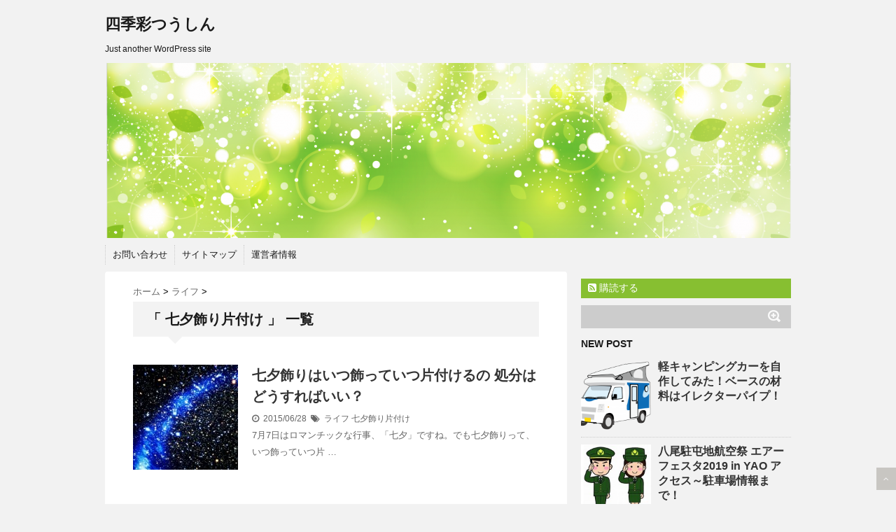

--- FILE ---
content_type: text/html; charset=UTF-8
request_url: https://press-8.com/tag/%E4%B8%83%E5%A4%95%E9%A3%BE%E3%82%8A%E7%89%87%E4%BB%98%E3%81%91
body_size: 9668
content:
<!DOCTYPE html>
<!--[if lt IE 7]> <html class="ie6" dir="ltr" lang="ja" prefix="og: https://ogp.me/ns#"> <![endif]-->
<!--[if IE 7]> <html class="i7" dir="ltr" lang="ja" prefix="og: https://ogp.me/ns#"> <![endif]-->
<!--[if IE 8]> <html class="ie" dir="ltr" lang="ja" prefix="og: https://ogp.me/ns#"> <![endif]-->
<!--[if gt IE 8]><!--> <html dir="ltr" lang="ja" prefix="og: https://ogp.me/ns#"> <!--<![endif]-->
<head>
<meta name="google-site-verification" content="iILDMl5hzfIrTQ2EhqkM0FVLz6mqNJfP5S4UinBVZuQ" />
<meta charset="UTF-8" />
<meta name="viewport" content="width=device-width,initial-scale=1.0,user-scalable=no">
<meta name="format-detection" content="telephone=no" />
<meta name="robots" content="noindex,follow">

<link rel="stylesheet" href="https://press-8.com/wp-content/themes/stinger5ver20141227/css/normalize.css">
<link rel="stylesheet" href="https://press-8.com/wp-content/themes/stinger5ver20141227/style.css" type="text/css" media="screen" />
<link rel="alternate" type="application/rss+xml" title="四季彩つうしん RSS Feed" href="https://press-8.com/feed" />
<link rel="pingback" href="https://press-8.com/xmlrpc.php" />
<link rel="shortcut icon" href="https://press-8.com/wp-content/themes/stinger5ver20141227/images/logo.ico" />
<link href="//netdna.bootstrapcdn.com/font-awesome/4.0.3/css/font-awesome.css" rel="stylesheet">
<!--[if lt IE 9]>
<script src="http://css3-mediaqueries-js.googlecode.com/svn/trunk/css3-mediaqueries.js"></script>
<script src="https://press-8.com/wp-content/themes/stinger5ver20141227/js/html5shiv.js"></script>
<![endif]-->

		<!-- All in One SEO 4.8.9 - aioseo.com -->
		<title>七夕飾り片付け - 四季彩つうしん</title>
	<meta name="robots" content="max-image-preview:large" />
	<link rel="canonical" href="https://press-8.com/tag/%e4%b8%83%e5%a4%95%e9%a3%be%e3%82%8a%e7%89%87%e4%bb%98%e3%81%91" />
	<meta name="generator" content="All in One SEO (AIOSEO) 4.8.9" />
		<script type="application/ld+json" class="aioseo-schema">
			{"@context":"https:\/\/schema.org","@graph":[{"@type":"BreadcrumbList","@id":"https:\/\/press-8.com\/tag\/%E4%B8%83%E5%A4%95%E9%A3%BE%E3%82%8A%E7%89%87%E4%BB%98%E3%81%91#breadcrumblist","itemListElement":[{"@type":"ListItem","@id":"https:\/\/press-8.com#listItem","position":1,"name":"\u30db\u30fc\u30e0","item":"https:\/\/press-8.com","nextItem":{"@type":"ListItem","@id":"https:\/\/press-8.com\/tag\/%e4%b8%83%e5%a4%95%e9%a3%be%e3%82%8a%e7%89%87%e4%bb%98%e3%81%91#listItem","name":"\u4e03\u5915\u98fe\u308a\u7247\u4ed8\u3051"}},{"@type":"ListItem","@id":"https:\/\/press-8.com\/tag\/%e4%b8%83%e5%a4%95%e9%a3%be%e3%82%8a%e7%89%87%e4%bb%98%e3%81%91#listItem","position":2,"name":"\u4e03\u5915\u98fe\u308a\u7247\u4ed8\u3051","previousItem":{"@type":"ListItem","@id":"https:\/\/press-8.com#listItem","name":"\u30db\u30fc\u30e0"}}]},{"@type":"CollectionPage","@id":"https:\/\/press-8.com\/tag\/%E4%B8%83%E5%A4%95%E9%A3%BE%E3%82%8A%E7%89%87%E4%BB%98%E3%81%91#collectionpage","url":"https:\/\/press-8.com\/tag\/%E4%B8%83%E5%A4%95%E9%A3%BE%E3%82%8A%E7%89%87%E4%BB%98%E3%81%91","name":"\u4e03\u5915\u98fe\u308a\u7247\u4ed8\u3051 - \u56db\u5b63\u5f69\u3064\u3046\u3057\u3093","inLanguage":"ja","isPartOf":{"@id":"https:\/\/press-8.com\/#website"},"breadcrumb":{"@id":"https:\/\/press-8.com\/tag\/%E4%B8%83%E5%A4%95%E9%A3%BE%E3%82%8A%E7%89%87%E4%BB%98%E3%81%91#breadcrumblist"}},{"@type":"Organization","@id":"https:\/\/press-8.com\/#organization","name":"\u56db\u5b63\u5f69\u3064\u3046\u3057\u3093","description":"Just another WordPress site","url":"https:\/\/press-8.com\/"},{"@type":"WebSite","@id":"https:\/\/press-8.com\/#website","url":"https:\/\/press-8.com\/","name":"\u56db\u5b63\u5f69\u3064\u3046\u3057\u3093","description":"Just another WordPress site","inLanguage":"ja","publisher":{"@id":"https:\/\/press-8.com\/#organization"}}]}
		</script>
		<!-- All in One SEO -->

<link rel='dns-prefetch' href='//ajax.googleapis.com' />
<link rel='dns-prefetch' href='//secure.gravatar.com' />
<link rel='dns-prefetch' href='//s.w.org' />
<link rel='dns-prefetch' href='//v0.wordpress.com' />
<script type="text/javascript">
window._wpemojiSettings = {"baseUrl":"https:\/\/s.w.org\/images\/core\/emoji\/13.1.0\/72x72\/","ext":".png","svgUrl":"https:\/\/s.w.org\/images\/core\/emoji\/13.1.0\/svg\/","svgExt":".svg","source":{"concatemoji":"https:\/\/press-8.com\/wp-includes\/js\/wp-emoji-release.min.js?ver=5.9.12"}};
/*! This file is auto-generated */
!function(e,a,t){var n,r,o,i=a.createElement("canvas"),p=i.getContext&&i.getContext("2d");function s(e,t){var a=String.fromCharCode;p.clearRect(0,0,i.width,i.height),p.fillText(a.apply(this,e),0,0);e=i.toDataURL();return p.clearRect(0,0,i.width,i.height),p.fillText(a.apply(this,t),0,0),e===i.toDataURL()}function c(e){var t=a.createElement("script");t.src=e,t.defer=t.type="text/javascript",a.getElementsByTagName("head")[0].appendChild(t)}for(o=Array("flag","emoji"),t.supports={everything:!0,everythingExceptFlag:!0},r=0;r<o.length;r++)t.supports[o[r]]=function(e){if(!p||!p.fillText)return!1;switch(p.textBaseline="top",p.font="600 32px Arial",e){case"flag":return s([127987,65039,8205,9895,65039],[127987,65039,8203,9895,65039])?!1:!s([55356,56826,55356,56819],[55356,56826,8203,55356,56819])&&!s([55356,57332,56128,56423,56128,56418,56128,56421,56128,56430,56128,56423,56128,56447],[55356,57332,8203,56128,56423,8203,56128,56418,8203,56128,56421,8203,56128,56430,8203,56128,56423,8203,56128,56447]);case"emoji":return!s([10084,65039,8205,55357,56613],[10084,65039,8203,55357,56613])}return!1}(o[r]),t.supports.everything=t.supports.everything&&t.supports[o[r]],"flag"!==o[r]&&(t.supports.everythingExceptFlag=t.supports.everythingExceptFlag&&t.supports[o[r]]);t.supports.everythingExceptFlag=t.supports.everythingExceptFlag&&!t.supports.flag,t.DOMReady=!1,t.readyCallback=function(){t.DOMReady=!0},t.supports.everything||(n=function(){t.readyCallback()},a.addEventListener?(a.addEventListener("DOMContentLoaded",n,!1),e.addEventListener("load",n,!1)):(e.attachEvent("onload",n),a.attachEvent("onreadystatechange",function(){"complete"===a.readyState&&t.readyCallback()})),(n=t.source||{}).concatemoji?c(n.concatemoji):n.wpemoji&&n.twemoji&&(c(n.twemoji),c(n.wpemoji)))}(window,document,window._wpemojiSettings);
</script>
<style type="text/css">
img.wp-smiley,
img.emoji {
	display: inline !important;
	border: none !important;
	box-shadow: none !important;
	height: 1em !important;
	width: 1em !important;
	margin: 0 0.07em !important;
	vertical-align: -0.1em !important;
	background: none !important;
	padding: 0 !important;
}
</style>
	<link rel='stylesheet' id='wp-block-library-css'  href='https://press-8.com/wp-includes/css/dist/block-library/style.min.css?ver=5.9.12' type='text/css' media='all' />
<style id='wp-block-library-inline-css' type='text/css'>
.has-text-align-justify{text-align:justify;}
</style>
<link rel='stylesheet' id='mediaelement-css'  href='https://press-8.com/wp-includes/js/mediaelement/mediaelementplayer-legacy.min.css?ver=4.2.16' type='text/css' media='all' />
<link rel='stylesheet' id='wp-mediaelement-css'  href='https://press-8.com/wp-includes/js/mediaelement/wp-mediaelement.min.css?ver=5.9.12' type='text/css' media='all' />
<style id='global-styles-inline-css' type='text/css'>
body{--wp--preset--color--black: #000000;--wp--preset--color--cyan-bluish-gray: #abb8c3;--wp--preset--color--white: #ffffff;--wp--preset--color--pale-pink: #f78da7;--wp--preset--color--vivid-red: #cf2e2e;--wp--preset--color--luminous-vivid-orange: #ff6900;--wp--preset--color--luminous-vivid-amber: #fcb900;--wp--preset--color--light-green-cyan: #7bdcb5;--wp--preset--color--vivid-green-cyan: #00d084;--wp--preset--color--pale-cyan-blue: #8ed1fc;--wp--preset--color--vivid-cyan-blue: #0693e3;--wp--preset--color--vivid-purple: #9b51e0;--wp--preset--gradient--vivid-cyan-blue-to-vivid-purple: linear-gradient(135deg,rgba(6,147,227,1) 0%,rgb(155,81,224) 100%);--wp--preset--gradient--light-green-cyan-to-vivid-green-cyan: linear-gradient(135deg,rgb(122,220,180) 0%,rgb(0,208,130) 100%);--wp--preset--gradient--luminous-vivid-amber-to-luminous-vivid-orange: linear-gradient(135deg,rgba(252,185,0,1) 0%,rgba(255,105,0,1) 100%);--wp--preset--gradient--luminous-vivid-orange-to-vivid-red: linear-gradient(135deg,rgba(255,105,0,1) 0%,rgb(207,46,46) 100%);--wp--preset--gradient--very-light-gray-to-cyan-bluish-gray: linear-gradient(135deg,rgb(238,238,238) 0%,rgb(169,184,195) 100%);--wp--preset--gradient--cool-to-warm-spectrum: linear-gradient(135deg,rgb(74,234,220) 0%,rgb(151,120,209) 20%,rgb(207,42,186) 40%,rgb(238,44,130) 60%,rgb(251,105,98) 80%,rgb(254,248,76) 100%);--wp--preset--gradient--blush-light-purple: linear-gradient(135deg,rgb(255,206,236) 0%,rgb(152,150,240) 100%);--wp--preset--gradient--blush-bordeaux: linear-gradient(135deg,rgb(254,205,165) 0%,rgb(254,45,45) 50%,rgb(107,0,62) 100%);--wp--preset--gradient--luminous-dusk: linear-gradient(135deg,rgb(255,203,112) 0%,rgb(199,81,192) 50%,rgb(65,88,208) 100%);--wp--preset--gradient--pale-ocean: linear-gradient(135deg,rgb(255,245,203) 0%,rgb(182,227,212) 50%,rgb(51,167,181) 100%);--wp--preset--gradient--electric-grass: linear-gradient(135deg,rgb(202,248,128) 0%,rgb(113,206,126) 100%);--wp--preset--gradient--midnight: linear-gradient(135deg,rgb(2,3,129) 0%,rgb(40,116,252) 100%);--wp--preset--duotone--dark-grayscale: url('#wp-duotone-dark-grayscale');--wp--preset--duotone--grayscale: url('#wp-duotone-grayscale');--wp--preset--duotone--purple-yellow: url('#wp-duotone-purple-yellow');--wp--preset--duotone--blue-red: url('#wp-duotone-blue-red');--wp--preset--duotone--midnight: url('#wp-duotone-midnight');--wp--preset--duotone--magenta-yellow: url('#wp-duotone-magenta-yellow');--wp--preset--duotone--purple-green: url('#wp-duotone-purple-green');--wp--preset--duotone--blue-orange: url('#wp-duotone-blue-orange');--wp--preset--font-size--small: 13px;--wp--preset--font-size--medium: 20px;--wp--preset--font-size--large: 36px;--wp--preset--font-size--x-large: 42px;}.has-black-color{color: var(--wp--preset--color--black) !important;}.has-cyan-bluish-gray-color{color: var(--wp--preset--color--cyan-bluish-gray) !important;}.has-white-color{color: var(--wp--preset--color--white) !important;}.has-pale-pink-color{color: var(--wp--preset--color--pale-pink) !important;}.has-vivid-red-color{color: var(--wp--preset--color--vivid-red) !important;}.has-luminous-vivid-orange-color{color: var(--wp--preset--color--luminous-vivid-orange) !important;}.has-luminous-vivid-amber-color{color: var(--wp--preset--color--luminous-vivid-amber) !important;}.has-light-green-cyan-color{color: var(--wp--preset--color--light-green-cyan) !important;}.has-vivid-green-cyan-color{color: var(--wp--preset--color--vivid-green-cyan) !important;}.has-pale-cyan-blue-color{color: var(--wp--preset--color--pale-cyan-blue) !important;}.has-vivid-cyan-blue-color{color: var(--wp--preset--color--vivid-cyan-blue) !important;}.has-vivid-purple-color{color: var(--wp--preset--color--vivid-purple) !important;}.has-black-background-color{background-color: var(--wp--preset--color--black) !important;}.has-cyan-bluish-gray-background-color{background-color: var(--wp--preset--color--cyan-bluish-gray) !important;}.has-white-background-color{background-color: var(--wp--preset--color--white) !important;}.has-pale-pink-background-color{background-color: var(--wp--preset--color--pale-pink) !important;}.has-vivid-red-background-color{background-color: var(--wp--preset--color--vivid-red) !important;}.has-luminous-vivid-orange-background-color{background-color: var(--wp--preset--color--luminous-vivid-orange) !important;}.has-luminous-vivid-amber-background-color{background-color: var(--wp--preset--color--luminous-vivid-amber) !important;}.has-light-green-cyan-background-color{background-color: var(--wp--preset--color--light-green-cyan) !important;}.has-vivid-green-cyan-background-color{background-color: var(--wp--preset--color--vivid-green-cyan) !important;}.has-pale-cyan-blue-background-color{background-color: var(--wp--preset--color--pale-cyan-blue) !important;}.has-vivid-cyan-blue-background-color{background-color: var(--wp--preset--color--vivid-cyan-blue) !important;}.has-vivid-purple-background-color{background-color: var(--wp--preset--color--vivid-purple) !important;}.has-black-border-color{border-color: var(--wp--preset--color--black) !important;}.has-cyan-bluish-gray-border-color{border-color: var(--wp--preset--color--cyan-bluish-gray) !important;}.has-white-border-color{border-color: var(--wp--preset--color--white) !important;}.has-pale-pink-border-color{border-color: var(--wp--preset--color--pale-pink) !important;}.has-vivid-red-border-color{border-color: var(--wp--preset--color--vivid-red) !important;}.has-luminous-vivid-orange-border-color{border-color: var(--wp--preset--color--luminous-vivid-orange) !important;}.has-luminous-vivid-amber-border-color{border-color: var(--wp--preset--color--luminous-vivid-amber) !important;}.has-light-green-cyan-border-color{border-color: var(--wp--preset--color--light-green-cyan) !important;}.has-vivid-green-cyan-border-color{border-color: var(--wp--preset--color--vivid-green-cyan) !important;}.has-pale-cyan-blue-border-color{border-color: var(--wp--preset--color--pale-cyan-blue) !important;}.has-vivid-cyan-blue-border-color{border-color: var(--wp--preset--color--vivid-cyan-blue) !important;}.has-vivid-purple-border-color{border-color: var(--wp--preset--color--vivid-purple) !important;}.has-vivid-cyan-blue-to-vivid-purple-gradient-background{background: var(--wp--preset--gradient--vivid-cyan-blue-to-vivid-purple) !important;}.has-light-green-cyan-to-vivid-green-cyan-gradient-background{background: var(--wp--preset--gradient--light-green-cyan-to-vivid-green-cyan) !important;}.has-luminous-vivid-amber-to-luminous-vivid-orange-gradient-background{background: var(--wp--preset--gradient--luminous-vivid-amber-to-luminous-vivid-orange) !important;}.has-luminous-vivid-orange-to-vivid-red-gradient-background{background: var(--wp--preset--gradient--luminous-vivid-orange-to-vivid-red) !important;}.has-very-light-gray-to-cyan-bluish-gray-gradient-background{background: var(--wp--preset--gradient--very-light-gray-to-cyan-bluish-gray) !important;}.has-cool-to-warm-spectrum-gradient-background{background: var(--wp--preset--gradient--cool-to-warm-spectrum) !important;}.has-blush-light-purple-gradient-background{background: var(--wp--preset--gradient--blush-light-purple) !important;}.has-blush-bordeaux-gradient-background{background: var(--wp--preset--gradient--blush-bordeaux) !important;}.has-luminous-dusk-gradient-background{background: var(--wp--preset--gradient--luminous-dusk) !important;}.has-pale-ocean-gradient-background{background: var(--wp--preset--gradient--pale-ocean) !important;}.has-electric-grass-gradient-background{background: var(--wp--preset--gradient--electric-grass) !important;}.has-midnight-gradient-background{background: var(--wp--preset--gradient--midnight) !important;}.has-small-font-size{font-size: var(--wp--preset--font-size--small) !important;}.has-medium-font-size{font-size: var(--wp--preset--font-size--medium) !important;}.has-large-font-size{font-size: var(--wp--preset--font-size--large) !important;}.has-x-large-font-size{font-size: var(--wp--preset--font-size--x-large) !important;}
</style>
<link rel='stylesheet' id='contact-form-7-css'  href='https://press-8.com/wp-content/plugins/contact-form-7/includes/css/styles.css?ver=5.6.4' type='text/css' media='all' />
<link rel='stylesheet' id='jetpack_css-css'  href='https://press-8.com/wp-content/plugins/jetpack/css/jetpack.css?ver=11.4.2' type='text/css' media='all' />
<script type='text/javascript' src='http://ajax.googleapis.com/ajax/libs/jquery/1.11.1/jquery.min.js?ver=5.9.12' id='jquery-js'></script>
<link rel="https://api.w.org/" href="https://press-8.com/wp-json/" /><link rel="alternate" type="application/json" href="https://press-8.com/wp-json/wp/v2/tags/135" />    <script type="text/javascript">
    (function(){
            var t = function(){
                window._pt_sp_2 = [];
                _pt_sp_2.push('setAccount,287ebf8b');
                var _protocol = (("https:" == document.location.protocol) ? " https://" : " http://");
                (function() {
                    var atag = document.createElement('script'); atag.type = 'text/javascript'; atag.async = true;
                    atag.src = _protocol + 'js.ptengine.com/pta.js';
                    var stag = document.createElement('script'); stag.type = 'text/javascript'; stag.async = true;
                    stag.src = _protocol + 'js.ptengine.com/pts.js';
                    var s = document.getElementsByTagName('script')[0]; 
                    s.parentNode.insertBefore(atag, s);s.parentNode.insertBefore(stag, s);
                })();
            }
            if(window.attachEvent){
                window.attachEvent("onload",t);
            }else if(window.addEventListener){
                window.addEventListener("load",t,false);
            }else{
                t();
            }
        })();
    </script>
<style>img#wpstats{display:none}</style>
	<style type="text/css">
/*グループ1
------------------------------------------------------------*/
/*ブログタイトル*/
header .sitename a {
 color: #1a1a1a;
}
/* メニュー */
nav li a {
 color: #1a1a1a;
}
/*キャプション */

header h1 {
 color: #1a1a1a;
}
header .descr {
 color: #1a1a1a;
}
/* アコーディオン */
#s-navi dt.trigger .op {
	color: #1a1a1a;
}
.acordion_tree li a {
	color: #1a1a1a;
}
/* サイド見出し */
aside h4 {
 color: #1a1a1a;
}
/* フッター文字 */
#footer,#footer .copy {
color: #1a1a1a;
}
/*グループ2
------------------------------------------------------------*/
/* 中見出し */
h2 {
 background: #f3f3f3;
 color: #1a1a1a;
}
h2:after {
 border-top: 10px solid #f3f3f3;
}
h2:before {
 border-top: 10px solid #f3f3f3;
}
/*小見出し*/
.post h3 {
 border-bottom: 1px #f3f3f3 dotted;
}
/* 記事タイトル下の線 */
.blogbox {
 border-top-color: #f3f3f3;
 border-bottom-color: #f3f3f3;
}
/* コメントボタン色 */
#comments input[type="submit"] {
background-color: #f3f3f3;
}
#comments input[type="submit"] {
color: #1a1a1a;
}
/*グループ3
------------------------------------------------------------*/
/* 記事タイトル下 */
.blogbox {
 background: #f3f3f3;
}
/*h4*/
.post h4{
background-color:#f3f3f3;
}
/* コメント */
#comments {
 background: #f3f3f3;
}
/* カレンダー曜日背景 */
#wp-calendar thead tr th {
 background: #f3f3f3;
}
/*グループ4
------------------------------------------------------------*/
/* RSSボタン */
.rssbox a {
	background-color: #87BF31;
}
/*グループ5
------------------------------------------------------------*/
/* 検索フォーム */
#s {
 background: #ccc;
}
#searchsubmit{
 background: #ccc;
}

</style>
<style type="text/css">.recentcomments a{display:inline !important;padding:0 !important;margin:0 !important;}</style><!-- この URL で利用できる AMP HTML バージョンはありません。 --><script async src="//pagead2.googlesyndication.com/pagead/js/adsbygoogle.js"></script>
<script>
  (adsbygoogle = window.adsbygoogle || []).push({
    google_ad_client: "ca-pub-8698675914916095",
    enable_page_level_ads: true
  });
</script></head>
<body class="archive tag tag-135">
<!-- アコーディオン -->
<nav id="s-navi" class="pcnone">
  <dl class="acordion">
    <dt class="trigger">
      <p><span class="op"><i class="fa fa-bars"></i>&nbsp; MENU</span></p>
    </dt>
    <dd class="acordion_tree">
      <ul>
        <div class="menu"><ul>
<li class="page_item page-item-6"><a href="https://press-8.com/page-6.html">お問い合わせ</a></li>
<li class="page_item page-item-12"><a href="https://press-8.com/page-12.html">サイトマップ</a></li>
<li class="page_item page-item-132"><a href="https://press-8.com/page-132.html">運営者情報</a></li>
</ul></div>
      </ul>
      <div class="clear"></div>
    </dd>
  </dl>
</nav>
<!-- /アコーディオン -->
<div id="wrapper">
<header> 
  <!-- ロゴ又はブログ名 -->
  <p class="sitename"><a href="https://press-8.com/">
        四季彩つうしん        </a></p>
  <!-- キャプション -->
    <p class="descr">
    Just another WordPress site  </p>
    
  <!--
カスタムヘッダー画像
-->
  <div id="gazou">
        <p id="headimg"><img src="https://press-8.com/wp-content/uploads/2018/06/cropped-1089674.png" alt="*" width="980" height="250" /></p>
      </div>
  <!-- /gazou --> 
  <!--
メニュー
-->
  <nav class="smanone clearfix">
    <div class="menu"><ul>
<li class="page_item page-item-6"><a href="https://press-8.com/page-6.html">お問い合わせ</a></li>
<li class="page_item page-item-12"><a href="https://press-8.com/page-12.html">サイトマップ</a></li>
<li class="page_item page-item-132"><a href="https://press-8.com/page-132.html">運営者情報</a></li>
</ul></div>
  </nav>
</header>

<div id="content" class="clearfix">
  <div id="contentInner">
    <main>
      <article>
    <div id="breadcrumb">
      <div itemscope itemtype="http://data-vocabulary.org/Breadcrumb"> <a href="https://press-8.com" itemprop="url"> <span itemprop="title">ホーム</span> </a> &gt; </div>
                                                <div itemscope itemtype="http://data-vocabulary.org/Breadcrumb"> <a href="https://press-8.com/category/life" itemprop="url"> <span itemprop="title">ライフ</span> </a> &gt; </div>
          </div>
    <!--/kuzu-->
        <section> 
          <!--ループ開始-->
          <h2>「
                        七夕飾り片付け                        」 一覧 </h2>
          <div id="topnews">
    <dl class="clearfix">
    <dt> <a href="https://press-8.com/903.html" >
            <img width="150" height="150" src="https://press-8.com/wp-content/uploads/2015/05/1cdf0dc05b8adc85ffba1e8bad86b82a-150x150.jpg" class="attachment-thumb150 size-thumb150 wp-post-image" alt="" srcset="https://press-8.com/wp-content/uploads/2015/05/1cdf0dc05b8adc85ffba1e8bad86b82a-150x150.jpg 150w, https://press-8.com/wp-content/uploads/2015/05/1cdf0dc05b8adc85ffba1e8bad86b82a-100x100.jpg 100w" sizes="(max-width: 150px) 100vw, 150px" />            </a> </dt>
    <dd>
      <h3><a href="https://press-8.com/903.html">
        七夕飾りはいつ飾っていつ片付けるの 処分はどうすればいい？        </a></h3>
      <div class="blog_info">
        <p><i class="fa fa-clock-o"></i>&nbsp;
          2015/06/28          &nbsp;<span class="pcone"><i class="fa fa-tags"></i>&nbsp;
          <a href="https://press-8.com/category/life" rel="category tag">ライフ</a>          <a href="https://press-8.com/tag/%e4%b8%83%e5%a4%95%e9%a3%be%e3%82%8a%e7%89%87%e4%bb%98%e3%81%91" rel="tag">七夕飾り片付け</a>          </span></p>
      </div>
      <div class="smanone">
        <p>7月7日はロマンチックな行事、「七夕」ですね。でも七夕飾りって、いつ飾っていつ片 &#8230; </p>
      </div>
    </dd>
  </dl>
  </div>
        </section>
        <!--/stinger--> 
        <!--ページナビ-->
              </article>
    </main>
  </div>
  <!-- /#contentInner -->
  <aside>
  <div class="ad">
          </div>
  <!-- RSSボタンです -->
  <div class="rssbox"> <a href="https://press-8.com/?feed=rss2"><i class="fa fa-rss-square"></i>&nbsp;購読する</a> </div>
  <!-- RSSボタンここまで -->
  <div id="search">
  <form method="get" id="searchform" action="https://press-8.com/">
    <label class="hidden" for="s">
          </label>
    <input type="text" value=""  name="s" id="s" />
    <input type="image" src="https://press-8.com/wp-content/themes/stinger5ver20141227/images/search.png" alt="検索" id="searchsubmit"  value="Search" />
  </form>
</div>
<!-- /stinger --> 
  <!-- 最近のエントリ -->
  <h4 class="menu_underh2"> NEW POST</h4>
  <div id="kanren">
        <dl class="clearfix">
    <dt> <a href="https://press-8.com/3621.html">
            <img width="150" height="150" src="https://press-8.com/wp-content/uploads/2018/06/547797-150x150.png" class="attachment-thumb150 size-thumb150 wp-post-image" alt="" loading="lazy" srcset="https://press-8.com/wp-content/uploads/2018/06/547797-150x150.png 150w, https://press-8.com/wp-content/uploads/2018/06/547797-100x100.png 100w" sizes="(max-width: 150px) 100vw, 150px" />            </a> </dt>
    <dd>
      <h5><a href="https://press-8.com/3621.html" >
        軽キャンピングカーを自作してみた！ベースの材料はイレクターパイプ！        </a></h5>
      <div class="smanone">
              </div>
    </dd>
  </dl>
    <dl class="clearfix">
    <dt> <a href="https://press-8.com/3593.html">
            <img width="150" height="150" src="https://press-8.com/wp-content/uploads/2015/05/jgsdf1-150x150.jpg" class="attachment-thumb150 size-thumb150 wp-post-image" alt="" loading="lazy" srcset="https://press-8.com/wp-content/uploads/2015/05/jgsdf1-150x150.jpg 150w, https://press-8.com/wp-content/uploads/2015/05/jgsdf1-100x100.jpg 100w, https://press-8.com/wp-content/uploads/2015/05/jgsdf1.jpg 300w" sizes="(max-width: 150px) 100vw, 150px" />            </a> </dt>
    <dd>
      <h5><a href="https://press-8.com/3593.html" >
        八尾駐屯地航空祭 エアーフェスタ2019 in YAO アクセス～駐車場情報まで！        </a></h5>
      <div class="smanone">
        <p>八尾駐屯地航空祭「エアーフェスタ2019 in YAO」は陸上自衛隊八尾駐屯地で &#8230; </p>
      </div>
    </dd>
  </dl>
    <dl class="clearfix">
    <dt> <a href="https://press-8.com/3575.html">
            <img width="150" height="150" src="https://press-8.com/wp-content/uploads/2018/01/f2d4c760ab0aa250c4559a86beeae674_s-150x150.jpg" class="attachment-thumb150 size-thumb150 wp-post-image" alt="" loading="lazy" srcset="https://press-8.com/wp-content/uploads/2018/01/f2d4c760ab0aa250c4559a86beeae674_s-150x150.jpg 150w, https://press-8.com/wp-content/uploads/2018/01/f2d4c760ab0aa250c4559a86beeae674_s-100x100.jpg 100w" sizes="(max-width: 150px) 100vw, 150px" />            </a> </dt>
    <dd>
      <h5><a href="https://press-8.com/3575.html" >
        吹田市で強盗殺人未遂事件発生 警察官が襲われ拳銃奪われる 犯人を逮捕!        </a></h5>
      <div class="smanone">
        <p>令和元年6月16日　午前5時36分ごろ大阪府吹田市内にて、警察官が何者かに襲われ &#8230; </p>
      </div>
    </dd>
  </dl>
    <dl class="clearfix">
    <dt> <a href="https://press-8.com/3539.html">
            <img width="150" height="150" src="https://press-8.com/wp-content/uploads/2019/03/579f00c8cb0a07537dbe1f02a94022b4_s-150x150.jpg" class="attachment-thumb150 size-thumb150 wp-post-image" alt="" loading="lazy" srcset="https://press-8.com/wp-content/uploads/2019/03/579f00c8cb0a07537dbe1f02a94022b4_s-150x150.jpg 150w, https://press-8.com/wp-content/uploads/2019/03/579f00c8cb0a07537dbe1f02a94022b4_s-100x100.jpg 100w" sizes="(max-width: 150px) 100vw, 150px" />            </a> </dt>
    <dd>
      <h5><a href="https://press-8.com/3539.html" >
        アマゾンから代引きで注文してないギフトが しかも送り主は自分本人？        </a></h5>
      <div class="smanone">
        <p>ある日突然、amazonから代引きで注文してないギフトが届きました。 しかも送り &#8230; </p>
      </div>
    </dd>
  </dl>
    <dl class="clearfix">
    <dt> <a href="https://press-8.com/3470.html">
            <img width="150" height="150" src="https://press-8.com/wp-content/uploads/2019/02/bb-05-150x150.jpg" class="attachment-thumb150 size-thumb150 wp-post-image" alt="" loading="lazy" srcset="https://press-8.com/wp-content/uploads/2019/02/bb-05-150x150.jpg 150w, https://press-8.com/wp-content/uploads/2019/02/bb-05-100x100.jpg 100w" sizes="(max-width: 150px) 100vw, 150px" />            </a> </dt>
    <dd>
      <h5><a href="https://press-8.com/3470.html" >
        フィルムカメラ 白黒・モノクロフィルム現像を自分でするやり方は？        </a></h5>
      <div class="smanone">
        <p>デジタルカメラ時代にこそ、あえて書くフィルムカメラ備忘録。 白黒・モノクロフィル &#8230; </p>
      </div>
    </dd>
  </dl>
      </div>
  <!-- /最近のエントリ -->
  <div id="mybox">
    <ul><li><div id="search">
  <form method="get" id="searchform" action="https://press-8.com/">
    <label class="hidden" for="s">
          </label>
    <input type="text" value=""  name="s" id="s" />
    <input type="image" src="https://press-8.com/wp-content/themes/stinger5ver20141227/images/search.png" alt="検索" id="searchsubmit"  value="Search" />
  </form>
</div>
<!-- /stinger --> 
</li></ul><ul><li><h4 class="menu_underh2">運営者情報とお問い合わせ</h4>			<div class="textwidget"><p>運営者情報は<a href="https://press-8.com/page-132.html">こちら</a></p>
<p>お問い合わせフォームは<a href="https://press-8.com/page-6.html">こちら</a></p>
</div>
		</li></ul>
		<ul><li>
		<h4 class="menu_underh2">最近の投稿</h4>
		<ul>
											<li>
					<a href="https://press-8.com/3621.html">軽キャンピングカーを自作してみた！ベースの材料はイレクターパイプ！</a>
									</li>
											<li>
					<a href="https://press-8.com/3593.html">八尾駐屯地航空祭 エアーフェスタ2019 in YAO アクセス～駐車場情報まで！</a>
									</li>
											<li>
					<a href="https://press-8.com/3575.html">吹田市で強盗殺人未遂事件発生 警察官が襲われ拳銃奪われる 犯人を逮捕!</a>
									</li>
											<li>
					<a href="https://press-8.com/3539.html">アマゾンから代引きで注文してないギフトが しかも送り主は自分本人？</a>
									</li>
											<li>
					<a href="https://press-8.com/3470.html">フィルムカメラ 白黒・モノクロフィルム現像を自分でするやり方は？</a>
									</li>
					</ul>

		</li></ul><ul><li><h4 class="menu_underh2">人気記事ランキング</h4><ul>
<li><a href="https://press-8.com/536.html"  title="スナップ・集合写真のマナー 上司と部下 席次はどうなる？3人の場合は？">スナップ・集合写真のマナー 上司と部下 席次はどうなる？3人の場合は？</a> - 152,620 views</li><li><a href="https://press-8.com/1701.html"  title="Docomo携帯 自分のメールアドレス確認方法は簡単！おまけ情報付き！">Docomo携帯 自分のメールアドレス確認方法は簡単！おまけ情報付き！</a> - 46,953 views</li><li><a href="https://press-8.com/557.html"  title="キャンプで炊飯 定番は飯盒 美味しいご飯の炊き方は？裏技はある？">キャンプで炊飯 定番は飯盒 美味しいご飯の炊き方は？裏技はある？</a> - 38,298 views</li><li><a href="https://press-8.com/1898.html"  title="神棚の飾り方、お供え物、向き方角は？自宅のどこに神棚を祀るの？">神棚の飾り方、お供え物、向き方角は？自宅のどこに神棚を祀るの？</a> - 30,894 views</li><li><a href="https://press-8.com/2990.html"  title="パソコンのメモリ RegisteredとUnbufferedの違いは何？">パソコンのメモリ RegisteredとUnbufferedの違いは何？</a> - 26,753 views</li><li><a href="https://press-8.com/1324.html"  title="ＰＬフィルターの原理、なぜ反射が消えるの？正しい使い方は？">ＰＬフィルターの原理、なぜ反射が消えるの？正しい使い方は？</a> - 26,725 views</li><li><a href="https://press-8.com/2351.html"  title="キャンプで炊飯 丸型飯盒＋ガスストーブでの炊き方は？裏技はある？">キャンプで炊飯 丸型飯盒＋ガスストーブでの炊き方は？裏技はある？</a> - 23,618 views</li><li><a href="https://press-8.com/677.html"  title="車上荒らしの被害が多い時間帯と被害にあいやすい場所ってあるの？">車上荒らしの被害が多い時間帯と被害にあいやすい場所ってあるの？</a> - 23,209 views</li><li><a href="https://press-8.com/2852.html"  title="今から始める白黒フィルム現像 現像液の廃液処理はどうすれば良い？">今から始める白黒フィルム現像 現像液の廃液処理はどうすれば良い？</a> - 22,146 views</li><li><a href="https://press-8.com/885.html"  title="車のバッテリーのはずし方 プラスマイナスどちらを先にはずすの？">車のバッテリーのはずし方 プラスマイナスどちらを先にはずすの？</a> - 22,129 views</li></ul>
</li></ul><ul><li><h4 class="menu_underh2">最近のコメント</h4><ul id="recentcomments"><li class="recentcomments"><a href="https://press-8.com/536.html#comment-2376">スナップ・集合写真のマナー 上司と部下 席次はどうなる？3人の場合は？</a> に <span class="comment-author-link">花輪信道</span> より</li></ul></li></ul><ul><li><h4 class="menu_underh2">アーカイブ</h4>
			<ul>
					<li><a href='https://press-8.com/date/2021/02'>2021年2月</a></li>
	<li><a href='https://press-8.com/date/2019/08'>2019年8月</a></li>
	<li><a href='https://press-8.com/date/2019/06'>2019年6月</a></li>
	<li><a href='https://press-8.com/date/2019/03'>2019年3月</a></li>
	<li><a href='https://press-8.com/date/2019/02'>2019年2月</a></li>
	<li><a href='https://press-8.com/date/2018/12'>2018年12月</a></li>
	<li><a href='https://press-8.com/date/2018/10'>2018年10月</a></li>
	<li><a href='https://press-8.com/date/2018/08'>2018年8月</a></li>
	<li><a href='https://press-8.com/date/2018/05'>2018年5月</a></li>
	<li><a href='https://press-8.com/date/2018/04'>2018年4月</a></li>
	<li><a href='https://press-8.com/date/2018/02'>2018年2月</a></li>
	<li><a href='https://press-8.com/date/2018/01'>2018年1月</a></li>
	<li><a href='https://press-8.com/date/2017/10'>2017年10月</a></li>
	<li><a href='https://press-8.com/date/2017/07'>2017年7月</a></li>
	<li><a href='https://press-8.com/date/2017/05'>2017年5月</a></li>
	<li><a href='https://press-8.com/date/2017/04'>2017年4月</a></li>
	<li><a href='https://press-8.com/date/2017/02'>2017年2月</a></li>
	<li><a href='https://press-8.com/date/2017/01'>2017年1月</a></li>
	<li><a href='https://press-8.com/date/2016/12'>2016年12月</a></li>
	<li><a href='https://press-8.com/date/2016/11'>2016年11月</a></li>
	<li><a href='https://press-8.com/date/2016/10'>2016年10月</a></li>
	<li><a href='https://press-8.com/date/2016/09'>2016年9月</a></li>
	<li><a href='https://press-8.com/date/2016/08'>2016年8月</a></li>
	<li><a href='https://press-8.com/date/2016/07'>2016年7月</a></li>
	<li><a href='https://press-8.com/date/2016/06'>2016年6月</a></li>
	<li><a href='https://press-8.com/date/2016/05'>2016年5月</a></li>
	<li><a href='https://press-8.com/date/2016/04'>2016年4月</a></li>
	<li><a href='https://press-8.com/date/2016/03'>2016年3月</a></li>
	<li><a href='https://press-8.com/date/2016/02'>2016年2月</a></li>
	<li><a href='https://press-8.com/date/2016/01'>2016年1月</a></li>
	<li><a href='https://press-8.com/date/2015/12'>2015年12月</a></li>
	<li><a href='https://press-8.com/date/2015/11'>2015年11月</a></li>
	<li><a href='https://press-8.com/date/2015/10'>2015年10月</a></li>
	<li><a href='https://press-8.com/date/2015/09'>2015年9月</a></li>
	<li><a href='https://press-8.com/date/2015/08'>2015年8月</a></li>
	<li><a href='https://press-8.com/date/2015/07'>2015年7月</a></li>
	<li><a href='https://press-8.com/date/2015/06'>2015年6月</a></li>
	<li><a href='https://press-8.com/date/2015/05'>2015年5月</a></li>
	<li><a href='https://press-8.com/date/2015/04'>2015年4月</a></li>
	<li><a href='https://press-8.com/date/2015/03'>2015年3月</a></li>
			</ul>

			</li></ul><ul><li><h4 class="menu_underh2">カテゴリー</h4>
			<ul>
					<li class="cat-item cat-item-136"><a href="https://press-8.com/category/%e3%82%a2%e3%82%a6%e3%83%88%e3%83%89%e3%82%a2">アウトドア</a>
</li>
	<li class="cat-item cat-item-3"><a href="https://press-8.com/category/ivent">イベント情報</a>
</li>
	<li class="cat-item cat-item-310"><a href="https://press-8.com/category/%e3%83%91%e3%82%bd%e3%82%b3%e3%83%b3">パソコン</a>
</li>
	<li class="cat-item cat-item-8"><a href="https://press-8.com/category/life">ライフ</a>
</li>
	<li class="cat-item cat-item-6"><a href="https://press-8.com/category/leisure">レジャー情報</a>
</li>
	<li class="cat-item cat-item-261"><a href="https://press-8.com/category/%e4%ba%8c%e5%8d%81%e5%9b%9b%e7%af%80%e6%b0%97">二十四節気</a>
</li>
	<li class="cat-item cat-item-7"><a href="https://press-8.com/category/area">地域情報</a>
</li>
	<li class="cat-item cat-item-5"><a href="https://press-8.com/category/season">季節の行事</a>
</li>
	<li class="cat-item cat-item-1"><a href="https://press-8.com/category/%e6%9c%aa%e5%88%86%e9%a1%9e">未分類</a>
</li>
	<li class="cat-item cat-item-9"><a href="https://press-8.com/category/hobby">趣味</a>
</li>
	<li class="cat-item cat-item-358"><a href="https://press-8.com/category/%e8%bb%8a%e3%83%bb%e3%83%90%e3%82%a4%e3%82%af">車・バイク</a>
</li>
	<li class="cat-item cat-item-4"><a href="https://press-8.com/category/flower">開花情報</a>
</li>
	<li class="cat-item cat-item-23"><a href="https://press-8.com/category/%e9%9b%91%e5%ad%a6">雑学</a>
</li>
			</ul>

			</li></ul><ul><li><h4 class="menu_underh2">メタ情報</h4>
		<ul>
						<li><a href="https://press-8.com/wp-login.php">ログイン</a></li>
			<li><a href="https://press-8.com/feed">投稿フィード</a></li>
			<li><a href="https://press-8.com/comments/feed">コメントフィード</a></li>

			<li><a href="https://ja.wordpress.org/">WordPress.org</a></li>
		</ul>

		</li></ul>  </div>
  <!-- スマホだけのアドセンス -->
      <!-- /スマホだけのアドセンス -->
  <div id="scrollad">
      <!--ここにgoogleアドセンスコードを貼ると規約違反になるので注意して下さい-->

  </div>
</aside>
</div>
<!--/#content -->
<footer id="footer">
  <h3>
        七夕飾り片付け - 四季彩つうしん      </h3>
  <p>
    Just another WordPress site  </p>
  <p class="copy">Copyright&copy;
    四季彩つうしん    ,
    2015    All Rights Reserved.</p>
</footer>
</div>
<!-- /#wrapper --> 
<!-- ページトップへ戻る -->
<div id="page-top"><a href="#wrapper" class="fa fa-angle-up"></a></div>
<!-- ページトップへ戻る　終わり -->


<script type='text/javascript' src='https://press-8.com/wp-content/plugins/contact-form-7/includes/swv/js/index.js?ver=5.6.4' id='swv-js'></script>
<script type='text/javascript' id='contact-form-7-js-extra'>
/* <![CDATA[ */
var wpcf7 = {"api":{"root":"https:\/\/press-8.com\/wp-json\/","namespace":"contact-form-7\/v1"}};
/* ]]> */
</script>
<script type='text/javascript' src='https://press-8.com/wp-content/plugins/contact-form-7/includes/js/index.js?ver=5.6.4' id='contact-form-7-js'></script>
<script type='text/javascript' src='https://press-8.com/wp-content/themes/stinger5ver20141227/js/base.js?ver=5.9.12' id='base-js'></script>
<script type='text/javascript' src='https://press-8.com/wp-content/themes/stinger5ver20141227/js/scroll.js?ver=5.9.12' id='scroll-js'></script>
<script src='https://stats.wp.com/e-202605.js' defer></script>
<script>
	_stq = window._stq || [];
	_stq.push([ 'view', {v:'ext',j:'1:11.4.2',blog:'86305628',post:'0',tz:'9',srv:'press-8.com'} ]);
	_stq.push([ 'clickTrackerInit', '86305628', '0' ]);
</script>
</body></html>

--- FILE ---
content_type: text/html; charset=utf-8
request_url: https://www.google.com/recaptcha/api2/aframe
body_size: 269
content:
<!DOCTYPE HTML><html><head><meta http-equiv="content-type" content="text/html; charset=UTF-8"></head><body><script nonce="uISMvObYX93c9VL9_yRERQ">/** Anti-fraud and anti-abuse applications only. See google.com/recaptcha */ try{var clients={'sodar':'https://pagead2.googlesyndication.com/pagead/sodar?'};window.addEventListener("message",function(a){try{if(a.source===window.parent){var b=JSON.parse(a.data);var c=clients[b['id']];if(c){var d=document.createElement('img');d.src=c+b['params']+'&rc='+(localStorage.getItem("rc::a")?sessionStorage.getItem("rc::b"):"");window.document.body.appendChild(d);sessionStorage.setItem("rc::e",parseInt(sessionStorage.getItem("rc::e")||0)+1);localStorage.setItem("rc::h",'1769636325250');}}}catch(b){}});window.parent.postMessage("_grecaptcha_ready", "*");}catch(b){}</script></body></html>